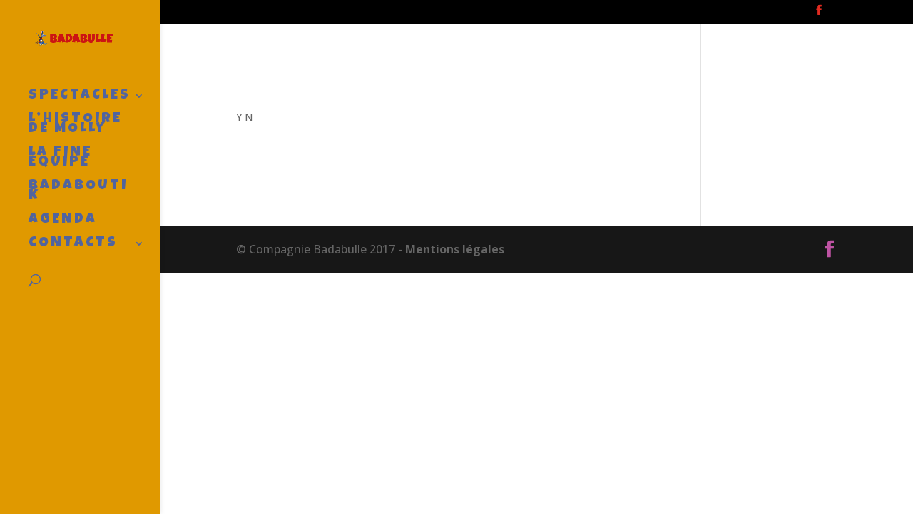

--- FILE ---
content_type: text/css
request_url: https://badabulle.net/wp-content/themes/badadivi/style.css?ver=4.27.5
body_size: 912
content:
/*
Theme Name:badadivi
Theme URI: http://wordpress-style.net
Description: Child Theme For Divi
Author: Eduard Ungureanu
Author URI: http://wordpress-style.net
Template: Divi
Version: 1.0
*/

/* Start your custom CSS bellow this comment
============================================ */


/* taille des polices */

body {fontsize:22px;}

h1 {
    font-size: 44px !important;
}

h2 {
    font-size: 34px!important;
}

.et_pb_audio_module h2 {
  font-size: 20px !important;
  line-height: 1.5em;
}

h3 {
    font-size: 30px!important;
}

h4 {
    font-size: 28px!important;
}

h5 {
    font-size: 26px!important;
}

h6 {
    font-size: 24px!important;
}



/* menu */

.nav li ul {
width: 280px !important;
}



#top-menu li li a {
width: 280px !important;
padding: 6px 6px !important;
}


#top-menu li li a:hover {
color: #be53a3;
font-weight: bold;}

/* event list */


.event_list .event_item {
    border: none;
    margin: 1em 0 0;
    min-height: 60px;
    padding: 1em 0 0 100px;
    position: relative;
    width: 100%;
}

/* agenda */



.event-list .startdate, .event-list .enddate {
	text-align: center;
	width: 3.2em;
	border-radius: 5px;
	background-color: rgb(81,100,158)!important;
}



/* titre audio sur tablette */

@media all and (min-width:768px) and (max-width:980px) {
 .et_pb_audio_module_content h2 {
        font-size: 20px!important
    }
}



/* woocommerce */

.woocommerce-breadcrumb{
	display:none;
}

	

.woocommerce-page .et_pb_section {
background-color: #000;
}

.woocommerce-page #main-content {
background: #1f2d5a;
}

.woocommerce .product_title h1 {
    font-size: 22px !important;
}

/* bouton envoi du formulaire de contact */

input.wpcf7-form-control.wpcf7-submit {
	font-family: 'Open Sans';
	font-size: 100%;
	background-color: #FFF;
	color:#3d4b91; 
	}
	